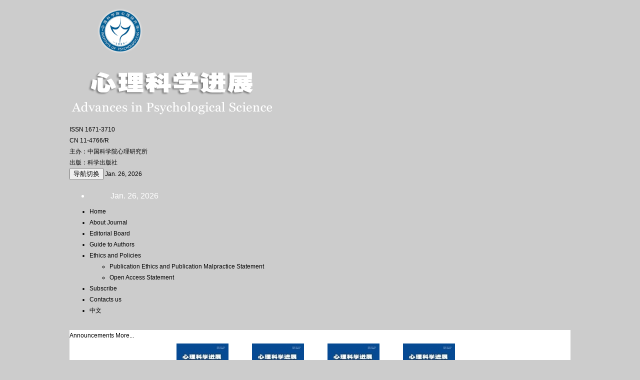

--- FILE ---
content_type: text/html;charset=UTF-8
request_url: https://journal.psych.ac.cn/xlkxjz/EN/article/showTenYearVolumnDetail.do?nian=2019
body_size: 5206
content:





<!DOCTYPE html PUBLIC "-//W3C//DTD XHTML 1.0 Transitional//EN" "http://www.w3.org/TR/xhtml1/DTD/xhtml1-transitional.dtd"><HTML>
<HEAD>
	<TITLE>Advances in Psychological Science</TITLE>
	<META http-equiv=Content-Type content="text/html; charset=UTF-8">
	<link href="/xlkxjz/images/css.css" type="text/css" rel="stylesheet">
	<META content="MSHTML 6.00.2900.3157" name=GENERATOR>
	<SCRIPT language=javascript src="/xlkxjz/images/OPENWIN.JS"></SCRIPT>
	<SCRIPT language=javascript>
		function clearall()
		{
			var the_box = window.document.all('pid');
			for(var i=0;i< the_box.length;i++)
			{
				the_box[i].checked = false;
			}
		}
		
		function isready1(form)
		{
			var blnAlert = 0;
			var str_article = "";
			if (typeof(AbstractList.pid.length)=="undefined") 
			{  
				if(AbstractList.pid.checked==true)
				{
					blnAlert = blnAlert+1;
					str_article = str_article + AbstractList.pid.value+"|";
				}
			} 
			else 
			{
				for (i=0;i<AbstractList.pid.length;i++) 
				{
			  	if(AbstractList.item("pid",i).checked==true)
			  	{  
						blnAlert = blnAlert+1;
						str_article = str_article + AbstractList.item("pid",i).value+"|";
					}
			  } 
			}
			if (blnAlert==0)
			{
				alert("Please choose articles first！");
				return  false;
			}
			//alert(str_article);
			form.action="uniteZhaiYao.do?uniteId="+str_article;
			form.submit;
		}
		
		function set_abs()
		{
			abst.style.display = "block";
		}
		
		function showArticleFile(attachType,articleId)
		{
			var viewAttach = "showArticleFile.do?attachType="+attachType+"&objID="+articleId;
			window.open(viewAttach,"Download full text","toolbar=no,location=no,directories=no,status=no,menubar=no,scrollbars=no,resizeable=no,copyhistory=no,width=520,height=200,left=88,top=88");
		}
		
		function chg(obj,order)
		{
		   var scnt=obj.cnt;
		   for(i=0;i<jcnt;i++)
		   {
		    tobj=eval("document.all.jlist"+(i+1));
			tobj.style.visibility="hidden";
		   }
		   sobj=eval("document.all.jlist"+scnt);
		   sobj.style.visibility="visible";
		   if(order==1) obj.style.backgroundColor="FEAE00";
		   else obj.style.backgroundColor="";
		}
		
		function chg2(obj,order)
		{
		   if(order==1) obj.style.backgroundColor="FEAE00";
		   else obj.style.backgroundColor="";
		}
	</SCRIPT>
</HEAD>
<STYLE type=text/css>
BODY {
	FONT-FAMILY: Verdana, Arial, Helvetica, sans-serif;
	FONT-SIZE: 12px;
	background-color: #CCCCCC;
}
</style>
</HEAD>

<BODY LEFTMARGIN=0 TOPMARGIN=0 MARGINWIDTH=0 MARGINHEIGHT=0>
    <TABLE border=0 cellSpacing=0 cellPadding=0 width=1002 align=center>
		<!--头部-->
		<TR>
		<TD valign=top>
           
			<!--头部-->
<div class="container">
<div class="row">
<header class="banner1">
    <div class="col-md-3 logo visible-lg">
      <img src="https://journal.psych.ac.cn/xlkxjz/images/1671-3710/images/logo1.png" class="img-responsive" data-bd-imgshare-binded="1">
    </div>
	<div class="col-md-6 logo text-center">
      <img src="https://journal.psych.ac.cn/xlkxjz/images/1671-3710/images/logo.png" class="img-responsive" data-bd-imgshare-binded="1">
    </div>
    <div class="col-md-3 issn visible-lg">
	ISSN 1671-3710<br>
	CN 11-4766/R<br>
	主办：中国科学院心理研究所<br>
	出版：科学出版社
	</div>
</header>
</div>
</div>


  <div class="container">
   <div class="row">
	<div class="navbar site-nav site-nav-en whitebg">
    <div class="navbar-header">
      <button class="navbar-toggle collapsed" type="button" data-toggle="collapse" data-target=".navbar-collapse"> <span class="sr-only">导航切换</span> <span class="icon-bar"></span> <span class="icon-bar"></span> <span class="icon-bar"></span> </button>
      <a class="navbar-brand visible-xs" href="javacript:void(0);"><script language="JavaScript">
							function PageDate()
							{
							currentDate = new Date()
							with (currentDate)
							{
							day=getDay()
							month=getMonth()
							if (month==0){document.write('Jan. ')}
							if (month==1){document.write('Feb. ')}
							if (month==2){document.write('March ')}
							if (month==3){document.write('Apr. ')}
							if (month==4){document.write('May. ')}
							if (month==5){document.write('Jun. ')}
							if (month==6){document.write('Jul. ')}
							if (month==7){document.write('Aug. ')}
							if (month==8){document.write('Sept. ')}
							if (month==9){document.write('Oct. ')}
							if (month==10){document.write('Nov. ')}
							if (month==11){document.write('Dec. ')}
							this.document.write(getDate()+', '+getFullYear())
							}
							}
							PageDate()
            </script></a> </div>
    <div class="navbar-collapse collapse" role="navigation">
      <ul class="nav navbar-nav">
		<li style="width:180px;font-size:16px;line-height: 40px;text-align: center;margin-right: 20px;color:#fff;" class="hidden-xs">
			<script language="JavaScript">
							function PageDate()
							{
							currentDate = new Date()
							with (currentDate)
							{
							day=getDay()
							month=getMonth()
							if (month==0){document.write('Jan. ')}
							if (month==1){document.write('Feb. ')}
							if (month==2){document.write('March ')}
							if (month==3){document.write('Apr. ')}
							if (month==4){document.write('May. ')}
							if (month==5){document.write('Jun. ')}
							if (month==6){document.write('Jul. ')}
							if (month==7){document.write('Aug. ')}
							if (month==8){document.write('Sept. ')}
							if (month==9){document.write('Oct. ')}
							if (month==10){document.write('Nov. ')}
							if (month==11){document.write('Dec. ')}
							this.document.write(getDate()+', '+getFullYear())
							}
							}
							PageDate()
            </script>
	    </li>
		<li><a href="https://journal.psych.ac.cn/xlkxjz/EN/1671-3710/home.shtml">Home</a></li>
        							<li><a href="https://journal.psych.ac.cn/xlkxjz/EN/column/column1.shtml">About Journal</a></li>
												<li><a href="https://journal.psych.ac.cn/xlkxjz/EN/column/column3.shtml">Editorial Board</a></li>
												<li><a href="https://journal.psych.ac.cn/xlkxjz/EN/column/column6.shtml">Guide to Authors</a></li>
							<li class="dropdown">
			<a href="#" class="dropdown-toggle" data-toggle="dropdown">Ethics and Policies <b class="caret"></b></a>
			<ul class="dropdown-menu">
				<li><a href="https://journal.psych.ac.cn/xlkxjz/EN/column/column13.shtml">Publication Ethics and Publication Malpractice Statement</a></li>
				<li><a href="https://journal.psych.ac.cn/xlkxjz/EN/column/column14.shtml">Open Access Statement</a></li>
			</ul>
		</li>
		<li><a href="https://journal.psych.ac.cn/xlkxjz/EN/column/column8.shtml">Subscribe</a></li>
		<li><a href="https://journal.psych.ac.cn/xlkxjz/EN/column/column12.shtml">Contacts us</a></li>
		<li><a href="https://journal.psych.ac.cn/xlkxjz/CN/1671-3710/home.shtml">中文</a></li>

      </ul>
    </div>
    </div>
  </div>
</div>
<div class="container whitebg" style="height: 16px"></div>
<!--头部end-->

		 </TD>
		</TR>
  </table>		
  <!--中间--> 		
    <TABLE border=0 cellSpacing=0 cellPadding=0 width=1002 align=center>
	    <TR>
		<!--中间. 左部-->    
	    <TD vAlign=top width=0  bgcolor="#ffffff">
           	
			<script language="javascript">
$(document).ready(function () {
	$("#tongzhi").load("../../CN/model/tongzhi_en.htm");
});
</script>
<div class="col-md-3">
	<aside class="border border-radius">
	    <div class="j-title"> <span class="pull-left"><i class="glyphicon glyphicon-volume-up"></i> Announcements</span> <a href="../news/folder.do?folderId=8" class="text-muted pull-right more">More...</a> </div>
	    <div class="xinwen news">
	     <marquee onmouseover="this.stop()" onmouseout="this.start()" behavior="scroll" direction="up" scrollamount="1" scrolldelay="70" style="width: 98%; height: 252px;">
			<ul id="tongzhi">
			</ul>
		</marquee>
	    </div>
	</aside>
	<aside class="border border-radius">
	    <div class="j-title"> <span class="pull-left"><i class="glyphicon glyphicon-download"></i> Download</span> <a href="../column/column7.shtml" class="text-muted pull-right more">More...</a> </div>
	    <div class="links">
	      <ul>
	       		        	        	        	        	        	        	        	        	        	        	        	        	        	        	        	        	        	        	        	        	        	        	        	        	        	      </ul>
	    </div>
	</aside>
	<aside class="border border-radius">
	    <div class="j-title"> <span class="pull-left"><i class="glyphicon glyphicon-link"></i> Links</span> <a href="../column/column10.shtml" class="text-muted pull-right more">More...</a> </div>
	    <div class="links">
	      <ul>
	       		        	        	        	        	        	        	        	        	        	        <li><a href="http://onlinelibrary.wiley.com/journal/10.1002/(ISSN)2046-0260" class="text-title" target="_blank">PsyCh Journal</a></li>
	        	        	        	        	        	        	        	        	        	        	        	        	        	        	        	        	        	        	        	        	        	        	        	        	        	        	        	        	        	      </ul>
	    </div>
	</aside>
<div class="thumbnail" style="padding: 1px 10px;margin-top:-8px;">
          <div class="bdsharebuttonbox bdshare-button-style1-24" data-bd-bind="1528794432782"> 
		  <span class="text-title" style="margin-right: 9px;float:left;line-height:36px">Share: </span> 
		  <a class="bds_tsina" title="Share the Sina" href="#" data-cmd="tsina" style="margin-right: 9px"></a> 
		  <a class="bds_weixin" title="Share the weixin" href="#" data-cmd="weixin" style="margin-right: 9px"></a>
		  <a href="#" class="bds_sqq" data-cmd="sqq" title="Share to QQ" style="margin-right: 9px"></a>
		  <a class="bds_mail" title="mail" href="#" data-cmd="mail" style="margin-right: 9px"></a>
		  <a href="#" class="bds_mshare" data-cmd="mshare" title="Share" style="margin-right: 9px"></a>
		  <!--<A class=bds_more href="#" data-cmd="more" style="margin-right: 0px"></A>-->
			</div>
<script>
window._bd_share_config = {
"common": {
	"bdSnsKey": {},
	"bdText": "心理科学进展",
	"bdMini": "2",
	"bdMiniList": false,
	"bdPic": "",
	"bdStyle": "1",
	"bdSize": "24"
},
"share": {},
//"image": {
//    "viewList": ["tsina","weixin","sqq","mail","mshare"],
//    "viewText": "Share the: ",
//    "viewSize": "16"
//}
};
with (document)0[(getElementsByTagName('head')[0] || body).appendChild(createElement('script')).src = 'http://bdimg.share.baidu.com/static/api/js/share.js?v=89860593.js?cdnversion=' + ~(-new Date() / 36e5)];
</script> 
</div>

</div>
		</TD>
	
		<TD width=8  bgcolor="#ffffff"></TD>
	
		<!--中间. 中间--> 	
		<TD vAlign=top  bgcolor="#ffffff">
						<FORM name=AbstractList onsubmit="return isready1(this)" action=uniteZhaiYao.do method=post target=_blank>
						<table width="100%" height="156" border="0" align="center">
							<tr>
								<td width=30></td>
            		
              </tr>
              <tr>
								<td height=10 colspan=3></td>
              </tr>
              
              <tr>
              	<td width=30></td>
								<td height=20 colspan=2>
									<table width="100%" height="30"  border="0" cellpadding="5" cellspacing="1">
										<tr>
											
												
													<td width=140 valign=top align=left class=J_WenZhang>
															
														<a class=J_WenZhang href="../volumn/volumn_339.shtml">
										      		<IMG height=150 src="/xlkxjz/fileup/1671-3710/COVER/20251110140521.jpg" width=104 border=0>
										     		</a>
										     		
										     		<br>
										     			
										     			2026&nbsp;Vol.34&nbsp;No.1
										     			
									     		</td>
												
													<td width=140 valign=top align=left class=J_WenZhang>
															
														<a class=J_WenZhang href="../volumn/volumn_338.shtml">
										      		<IMG height=150 src="/xlkxjz/fileup/1671-3710/COVER/20251027154904.jpg" width=104 border=0>
										     		</a>
										     		
										     		<br>
										     			
										     			2025&nbsp;Vol.33&nbsp;No.12
										     			
									     		</td>
												
													<td width=140 valign=top align=left class=J_WenZhang>
															
														<a class=J_WenZhang href="../volumn/volumn_337.shtml">
										      		<IMG height=150 src="/xlkxjz/fileup/1671-3710/COVER/20250919163552.jpg" width=104 border=0>
										     		</a>
										     		
										     		<br>
										     			
										     			2025&nbsp;Vol.33&nbsp;No.11
										     			
									     		</td>
												
													<td width=140 valign=top align=left class=J_WenZhang>
															
														<a class=J_WenZhang href="../volumn/volumn_336.shtml">
										      		<IMG height=150 src="/xlkxjz/fileup/1671-3710/COVER/20250818163944.jpg" width=104 border=0>
										     		</a>
										     		
										     		<br>
										     			
										     			2025&nbsp;Vol.33&nbsp;No.10
										     			
									     		</td>
												
											
											<td></td>
										</tr>
									</table>
								</td>
              </tr>
              
              <tr>
								<td height=10 colspan=3></td>
              </tr>
              
              <tr>
								<td width=30></td>
								<td bgColor=#000000 height=1></td>
								<td width=30></td>
              </tr>
              
            	<tr>
            		<td width=30></td>
              	<td valign=top>
      						<table width="100%" height="30"  border="0" cellpadding="5" cellspacing="1">
        						
											
												<tr>
						          		<td height=20 valign=top align=left class=J_WenZhang>
												<a class=J_WenZhang href="../volumn/volumn_245.shtml">
														2019&nbsp;Vol.27&nbsp;No.12&nbsp;
														
														pp.1951-2140
														&nbsp;
														2019-12-15
														</a>
																												
														
													</td>
												</tr>
							 				
												<tr>
						          		<td height=20 valign=top align=left class=J_WenZhang>
												<a class=J_WenZhang href="../volumn/volumn_244.shtml">
														2019&nbsp;Vol.27&nbsp;No.11&nbsp;
														
														pp.1793-1950
														&nbsp;
														2019-11-15
														</a>
																												
														
													</td>
												</tr>
							 				
												<tr>
						          		<td height=20 valign=top align=left class=J_WenZhang>
												<a class=J_WenZhang href="../volumn/volumn_243.shtml">
														2019&nbsp;Vol.27&nbsp;No.10&nbsp;
														
														pp.1667-1792
														&nbsp;
														2019-10-15
														</a>
																												
														
													</td>
												</tr>
							 				
												<tr>
						          		<td height=20 valign=top align=left class=J_WenZhang>
												<a class=J_WenZhang href="../volumn/volumn_242.shtml">
														2019&nbsp;Vol.27&nbsp;No.9&nbsp;
														
														pp.1521-1666
														&nbsp;
														2019-09-15
														</a>
																												
														
													</td>
												</tr>
							 				
												<tr>
						          		<td height=20 valign=top align=left class=J_WenZhang>
												<a class=J_WenZhang href="../volumn/volumn_285.shtml">
														2019&nbsp;Vol.27&nbsp;No.suppl.&nbsp;
														
														pp.10-168
														&nbsp;
														2019-08-26
														</a>
																												
														
													</td>
												</tr>
							 				
												<tr>
						          		<td height=20 valign=top align=left class=J_WenZhang>
												<a class=J_WenZhang href="../volumn/volumn_241.shtml">
														2019&nbsp;Vol.27&nbsp;No.8&nbsp;
														
														pp.1331-1520
														&nbsp;
														2019-08-15
														</a>
																												
														
													</td>
												</tr>
							 				
												<tr>
						          		<td height=20 valign=top align=left class=J_WenZhang>
												<a class=J_WenZhang href="../volumn/volumn_240.shtml">
														2019&nbsp;Vol.27&nbsp;No.7&nbsp;
														
														pp.1141-1330
														&nbsp;
														2019-07-15
														</a>
																												
														
													</td>
												</tr>
							 				
												<tr>
						          		<td height=20 valign=top align=left class=J_WenZhang>
												<a class=J_WenZhang href="../volumn/volumn_239.shtml">
														2019&nbsp;Vol.27&nbsp;No.6&nbsp;
														
														pp.1005-1140
														&nbsp;
														2019-06-15
														</a>
																												
														
													</td>
												</tr>
							 				
												<tr>
						          		<td height=20 valign=top align=left class=J_WenZhang>
												<a class=J_WenZhang href="../volumn/volumn_238.shtml">
														2019&nbsp;Vol.27&nbsp;No.5&nbsp;
														
														pp.761-950
														&nbsp;
														2019-05-15
														</a>
																												
														
													</td>
												</tr>
							 				
												<tr>
						          		<td height=20 valign=top align=left class=J_WenZhang>
												<a class=J_WenZhang href="../volumn/volumn_237.shtml">
														2019&nbsp;Vol.27&nbsp;No.4&nbsp;
														
														pp.571-760
														&nbsp;
														2019-04-15
														</a>
																												
														
													</td>
												</tr>
							 				
												<tr>
						          		<td height=20 valign=top align=left class=J_WenZhang>
												<a class=J_WenZhang href="../volumn/volumn_236.shtml">
														2019&nbsp;Vol.27&nbsp;No.3&nbsp;
														
														pp.381-570
														&nbsp;
														2019-03-15
														</a>
																												
														
													</td>
												</tr>
							 				
												<tr>
						          		<td height=20 valign=top align=left class=J_WenZhang>
												<a class=J_WenZhang href="../volumn/volumn_235.shtml">
														2019&nbsp;Vol.27&nbsp;No.2&nbsp;
														
														pp.191-380
														&nbsp;
														2019-02-15
														</a>
																												
														
													</td>
												</tr>
							 				
												<tr>
						          		<td height=20 valign=top align=left class=J_WenZhang>
												<a class=J_WenZhang href="../volumn/volumn_233.shtml">
														2019&nbsp;Vol.27&nbsp;No.1&nbsp;
														
														pp.1-190
														&nbsp;
														2019-01-25
														</a>
																												
														
													</td>
												</tr>
							 				
										
							    </TABLE>    
								</td>
								<td width=30></td>
							</tr>
						</TABLE>
						
						
						
						
						
						
							
							
							
							
							
							
						
							
							
						</TD>
					</TR>
				</TABLE>	
			</TD>
		</TR>
		</TABLE>
	 <!--底部-->
   <TABLE border=0 cellSpacing=0 cellPadding=0 width=1002 align=center>
		<TR>
			<TD valign=top>
           		
				
<div class="container">
<div class="row">
<footer class="text-center footer">

<br>
Copyright &copy; Editorial office of Advances in Psychological Science<br>
Tel: 010-64850861　E-mail: jinzhan@psych.ac.cn<br><br>
<script type="text/javascript" src="https://js.users.51.la/19146750.js"></script>
</footer>
</div>
</div>


<!--返回顶部-->
<div class="top_web" id="backtop" style="display:block;"> <span class="glyphicon glyphicon-chevron-up" aria-hidden="true" ></span> </div>
<script src="https://journal.psych.ac.cn/xlkxjz/images/1671-3710/js/backtop.js"></script>
<!--返回顶部end-->

			</TD>
		</TR>
</TABLE>
</BODY>

</HTML>
